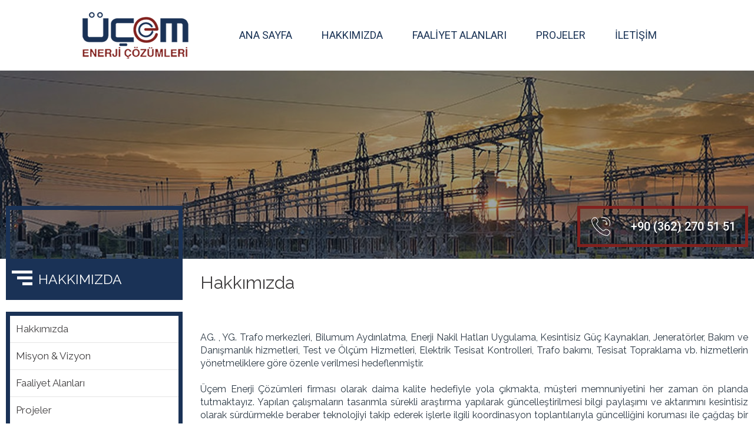

--- FILE ---
content_type: text/html
request_url: https://www.ucemenerji.com/hakkimizda/
body_size: 3473
content:

<!DOCTYPE HTML>
<html lang="tr">
<head>
<meta http-equiv="Content-Type" content="text/html; charset=utf-8">
<meta http-equiv="X-UA-Compatible" content="IE=edge" />
<meta name="viewport" content="width=device-width, initial-scale=1.0, user-scalable=1.0, minimum-scale=1.0, maximum-scale=1.0">
<meta property="shareaholic:site_name" content="Üçem Enerji" />
<meta name="dcterms.audience" content="KA İnternet Bilişim Teknolojileri Tic. Ltd. Şti." />
<meta name="Author" content="Üçem Enerji" />
<meta name="Robots" content="All" />
<meta name="Revisit-After" content="1 days" />
<title>Hakkımızda</title>
<meta name="Keywords" content="üçem enerji, samsun üçem enerji, Planlı Bakım, Acil Müdahale, Tamir ve Modernizasyon, Danışmanlık, Fizibilite ve Analiz Hizmeti, İşletme Sorumluluğu Hizmeti,Taahhüt İşleri,  Enerji Nakil Hatları, Bina Tipi Trafo Merkezleri, Aydınlatma İşleri, Zayıf Akım ve Otomasyon İşleri, Jeneratör, UPS Altyapı & Montaj, Proje Hizmetleri, YG ve ENH Proje Çizimi, AG ve İç Tesisat Projeleri, Aydınlatma Projeler, Jeneratör Proje Çizim ve Ruhsatlandırma" />
<meta name="description" content="Taahhüt ettiği projeleri müşterisi ve iş ortakları ile yazılı olarak mutabık kaldığı şartlara, yasalara ve etik kurallara uyarak gerçekleştiren, müşterisi ve iş ortakları ile uzun vadeli ilişkiler hedefleyen genç ve dinamik bir ekiptir. "/>
<meta property="og:title" content="Hakkımızda" />
<meta property="og:description" content="Taahhüt ettiği projeleri müşterisi ve iş ortakları ile yazılı olarak mutabık kaldığı şartlara, yasalara ve etik kurallara uyarak gerçekleştiren, müşterisi ve iş ortakları ile uzun vadeli ilişkiler hedefleyen genç ve dinamik bir ekiptir. "/>
<meta property="og:url" content="http://www.ucemenerji.com/hakkimizda/hakkimizda/7/">
<meta property="og:site_name" content="Üçem Enerji" />
<meta property="og:type" content="website">
<meta property="og:locale:alternate" content="tr_TR" />
<meta property="og:image" content="http://www.ucemenerji.com/images/paylas.jpg" />
<link rel="image_src" type="image/jpeg" href="https://www.ucemenerji.com/images/paylas.jpg" />
<meta name="twitter:card" content="summary_large_image">
<meta name="twitter:url" content="http://www.ucemenerji.com/hakkimizda/hakkimizda/7/">
<meta name="twitter:site" content="@ucemenerji">
<meta name="twitter:creator" content="@ucemenerji">
<meta name="twitter:title" content="Hakkımızda">
<meta name="twitter:description" content="Taahhüt ettiği projeleri müşterisi ve iş ortakları ile yazılı olarak mutabık kaldığı şartlara, yasalara ve etik kurallara uyarak gerçekleştiren, müşterisi ve iş ortakları ile uzun vadeli ilişkiler hedefleyen genç ve dinamik bir ekiptir. "/>
<meta name="twitter:image" content="http://www.ucemenerji.com/images/paylas.jpg" />
<meta name="twitter:image:src" content="http://www.ucemenerji.com/images/paylas.jpg" />
<meta name="twitter:domain" content="www.ucemenerji.com">
<link rel="shortcut icon" href="https://www.ucemenerji.com/favicon.ico" type="image/x-icon" />
<link rel="icon" href="https://www.ucemenerji.com/favicon.ico" type="image/x-icon" />
<link rel="apple-touch-icon" type="image/png" href="https://www.ucemenerji.com/images/icon.png" />
<meta name="apple-mobile-web-app-capable" content="yes" />
<meta name="apple-mobile-web-app-status-bar-style" content="black" />
<meta name="mobile-web-app-capable" content="yes">
<link rel="shortcut icon" sizes="16x16" href="https://www.ucemenerji.com/images/icon-16x16.png">
<link rel="shortcut icon" sizes="196x196" href="https://www.ucemenerji.com/images/icon-192x192.png">
<link rel="apple-touch-icon-precomposed" href="https://www.ucemenerji.com/images/icon-152x152.png">
<meta name="format-detection" content="telephone=no" />
<link rel="canonical" href="https://www.ucemenerji.com/hakkimizda/hakkimizda/7/" />
<link href="https://www.ucemenerji.com/hakkimizda/hakkimizda/7/" hreflang="tr" rel="alternate" />
<link href="https://www.ucemenerji.com/rss/" rel="alternate" title="www.ucemenerji.com" type="application/rss+xml" />
<meta name="google-site-verification" content="thWfdTrYuPUHA7d6r8Aw6bJoC05o4p6qT1HuG77kf4k" />
<script>
  (function(i,s,o,g,r,a,m){i['GoogleAnalyticsObject']=r;i[r]=i[r]||function(){
  (i[r].q=i[r].q||[]).push(arguments)},i[r].l=1*new Date();a=s.createElement(o),
  m=s.getElementsByTagName(o)[0];a.async=1;a.src=g;m.parentNode.insertBefore(a,m)
  })(window,document,'script','https://www.google-analytics.com/analytics.js','ga');
  ga('create', 'UA-105156801-1', 'auto');
  ga('send', 'pageview');
</script>
<link href="https://www.ucemenerji.com/style.css" rel="stylesheet" type="text/css">
</head>
<body>
<div id="Header">
	<div id="Header_Center">
    	<div id="Header_Logo"><a href="https://www.ucemenerji.com/" title="Üçem Enerji | Üçem Enerji Çözümleri"></a></div>
        <div id="Header_Menu">
            <span id="Header_Menu_Nav">
                <ul class="KaNavMenu">
                    <li class="MenuHide" style="display:none;"><div class="MenuHideCizgi"></div></li>
                    <li style="display:block;"><a href="https://www.ucemenerji.com/" title="Ana Sayfa">ANA SAYFA</a></li><li style="display:block;"><a href="https://www.ucemenerji.com/hakkimizda/" title="Hakkımızda">HAKKIMIZDA</a></li><li style="display:block;"><a href="https://www.ucemenerji.com/faaliyet-alanlari/" title="Faaliyet Alanları">FAALİYET ALANLARI</a></li><li style="display:block;"><a href="https://www.ucemenerji.com/projeler/" title="Projeler">PROJELER</a></li><li style="display:block;"><a href="https://www.ucemenerji.com/iletisim/" title="İletişim">İLETİŞİM</a></li>
                </ul>
            </span>
        </div>
        </div>
</div><div id="Main">
	<div id="Main_Banner" style="background:url(http://www.ucemenerji.com/images/nobanner.jpg) center center no-repeat; background-size:cover;"title="HAKKIMIZDA">
    	<div class="Main_Banner_Bg"></div>
    </div>
    <div class="Centering">
    	<a href="https://www.ucemenerji.com/" class="Main_Page_Telefon"><span class="TelefonIcon"></span><span class="TelefonYazi">+90 (362) 270 51 51</span></a>
    </div>
	<div id="Main_Page">
        <div class="Centering">
            <div id="Main_Pages">
                <div id="Main_Page_Menu_Baslik">
                    <div class="Main_Page_Menu_Baslik_Top"></div>
                    <div class="Main_Page_Menu_Baslik_Bottom"><div id="Main_Page_MenuAc"><span></span><span></span><span></span></div><a href="https://www.ucemenerji.com/hakkimizda/" title="HAKKIMIZDA">HAKKIMIZDA</a></div>
                </div>
                <div id="Main_Page_Left">
                	<div id="Main_Page_Menu">
                        <ul>
                        	<li><a href="https://www.ucemenerji.com/hakkimizda/hakkimizda/7/" title="Hakkımızda">Hakkımızda</a></li>
                        	<li><a href="https://www.ucemenerji.com/hakkimizda/misyon-vizyon/8/" title="Misyon & Vizyon">Misyon & Vizyon</a></li>
                        	<li><a href="https://www.ucemenerji.com/faaliyet-alanlari/" title="Faaliyet Alanları">Faaliyet Alanları</a></li>
                        	<li><a href="https://www.ucemenerji.com/projeler/" title="Projeler">Projeler</a></li>
                        	<li><a href="https://www.ucemenerji.com/insan-kaynaklari/" title="İnsan Kaynakları">İnsan Kaynakları</a></li>
                        	<li><a href="https://www.ucemenerji.com/iletisim/" title="İletişim">İletişim</a></li>
                    	</ul>
                    </div>
                </div>
                <div id="Main_Page_Right">
                		<h1><a href="https://www.ucemenerji.com/hakkimizda/hakkimizda/7/" title="Hakkımızda">Hakkımızda</a></h1>
                    <div class="addthis_inline_share_toolbox" id="Main_Page_LeftPaylas"></div>
                    <div id="Main_Page_Right_Icerik"><div class="IcerikYazisi">AG. , YG. Trafo merkezleri, Bilumum Aydınlatma, Enerji Nakil Hatları Uygulama, Kesintisiz Güç Kaynakları, Jeneratörler, Bakım ve Danışmanlık hizmetleri, Test ve Ölçüm Hizmetleri, Elektrik Tesisat Kontrolleri, Trafo bakımı, Tesisat Topraklama vb. hizmetlerin yönetmeliklere göre özenle verilmesi hedeflenmiştir.<br /><br />Üçem Enerji Çözümleri firması olarak daima kalite hedefiyle yola çıkmakta, müşteri memnuniyetini her zaman ön planda tutmaktayız. Yapılan çalışmaların tasarımla sürekli araştırma yapılarak güncelleştirilmesi bilgi paylaşımı ve aktarımını kesintisiz olarak sürdürmekle beraber teknolojiyi takip ederek işlerle ilgili koordinasyon toplantılarıyla güncelliğini koruması ile çağdaş bir teknik kadroya sahip olarak çalışmaktayız. Güvenlik ilkelerinden taviz vermeyen, bünyesinde çalıştırdığı elemanları hizmet içi eğitimlerle daima geliştiren ve yetiştiren, son teknolojiyi çalışmalarında kullanan bir firma olarak devam etmeyi hedeflemekteyiz.<br /><br />Mühendislikte, kalite, süreklilik ve zamanında işimizi yapmak en önemli önceliğimizdir. Kazandığımız bilgi birikimi ve tecrübelerimizle; projelerinizde, çalışmalarınızda destek verebilecek bilgi ve birikime sahibiz. Sizlerle de çalışmak ve sizleri de aramızda görmek isteriz.</div></div>
                </div>
            </div>
           </div> 
        </div>
   	</div>
</div><div id="Footer">
	<div class="Footer_Center">
		<div class="Footer_Copyright">Copyrights © Üçem Enerji Çözümleri</div>
        <div class="Footer_Author"><a href="http://www.ka.net.tr" target="_blank" title="KA İnternet Bilişim Teknolojileri Tic. Ltd. Şti."></a></div>
	</div>
</div>
<script type="text/javascript" src="https://www.ucemenerji.com/jquery.js"></script>
<script type="text/javascript" src="https://www.ucemenerji.com/KaImage.js"></script>
<script type="text/javascript" src="//s7.addthis.com/js/300/addthis_widget.js#pubid=ra-59563d54619c5460"></script> 
<script defer src="https://static.cloudflareinsights.com/beacon.min.js/vcd15cbe7772f49c399c6a5babf22c1241717689176015" integrity="sha512-ZpsOmlRQV6y907TI0dKBHq9Md29nnaEIPlkf84rnaERnq6zvWvPUqr2ft8M1aS28oN72PdrCzSjY4U6VaAw1EQ==" data-cf-beacon='{"version":"2024.11.0","token":"9c2ccedfa5464d18a030324b784a837a","r":1,"server_timing":{"name":{"cfCacheStatus":true,"cfEdge":true,"cfExtPri":true,"cfL4":true,"cfOrigin":true,"cfSpeedBrain":true},"location_startswith":null}}' crossorigin="anonymous"></script>
</body>
</html>

--- FILE ---
content_type: text/css
request_url: https://www.ucemenerji.com/style.css
body_size: 60809
content:
@charset "utf-8";
@import url('https://fonts.googleapis.com/css?family=Raleway:200,300,400,500,600,700&subset=latin-ext');
@import url('https://fonts.googleapis.com/css?family=Roboto:300,400,500,700&subset=latin-ext');
html{margin:0px; padding:0px;height:100%;}
body{background:#FFFFFF;margin:0px auto; padding:0px; text-align:center; overflow-x:hidden;}
img{border:none; display:block;}
form{margin:0px; padding:0px;}
input,textarea{-webkit-appearance:none;-webkit-border-radius:0px;-webkit-box-sizing: border-box; -moz-box-sizing: border-box; box-sizing: border-box;margin:0px; padding:0px;}
select{outline:0px;border: none;margin:0px; padding:0px;}
input:focus, textarea:focus, select:focus, button:focus{outline:none;}
iframe{padding:0px; margin:0px; border:0px; frameborder:0px; width:100%; height:500px;}
*{-webkit-box-sizing: border-box; -moz-box-sizing: border-box; box-sizing: border-box;}
.scrolloff {pointer-events: none;}
.Centering{position:relative; width:1200px; display:block; height:auto; margin:0px auto; padding:0px; display:block;}
.Centering_1000{position:relative; width:1000px; display:block; height:auto; margin:0px auto; padding:0px; display:block;}
.Fulling{position:relative; width:100%; display:block; height:auto; margin:0px auto; padding:0px; float:left;}
#Header{width:100%; height:120px; position:relative; float:left; display:block; margin:0px; padding:0px; top:0px;}
	#Header_Center{ max-width:1200px; width:100%; height:120px; margin:0px auto;-moz-transition:all 0.5s ease; -webkit-transition:all 0.5s ease; -o-transition:all 0.5s ease; transition:all 0.5s ease;}
	#Header_Logo{position:relative; margin:0px; margin-top:20px; padding:0px; float:left; width:180px; height:80; display:block; z-index:1;-moz-transition:all 0.5s ease; -webkit-transition:all 0.5s ease; -o-transition:all 0.5s ease; transition:all 0.5s ease;}
		#Header_Logo a{position:relative; background:url(images/logo.png) top center no-repeat; margin:0px; padding:0px; float:left; width:180px; height:80px; text-decoration:none; display:block; cursor:pointer;-moz-transition:all 0.5s ease; -webkit-transition:all 0.5s ease; -o-transition:all 0.5s ease; transition:all 0.5s ease;}
	#Header_Menu{position:relative; width:auto; display:block; height:120px; margin:0px; padding:0px; float:right; text-align:left; z-index:11 !important;}
		#Header_Menu_Nav{position:relative; margin:0px; padding:0px; float:right; width:auto; height:120px; display:block;}
		.KaNavMenu {padding:0px; margin:0px; position:relative; float:left; list-style:none;}
			.KaNavMenu li{display:inline-block; font-family:'Roboto'; color:#193255; font-size:18px; font-weight:400; text-decoration:none; margin:0; padding:0; float:left; line-height:120px; position:relative; }
			.KaNavMenu li a{ padding-left:25px; padding-right:25px; color:#193255;font-weight:400; text-decoration:none; display:inline-block;-moz-transition:all 0.5s ease; -webkit-transition:all 0.5s ease; -o-transition:all 0.5s ease; transition:all 0.5s ease;}
			.KaNavMenu li:hover a, .KaNavMenu li a:hover{ color:#FFFFFF; background:#1A3256;}
			.KaNavMenu li.active a{background:#D11F09;}
				.KaNavMenu>li.MenuHide{display:none; float:right; width:50px; height:120px; cursor:pointer; overflow:hidden; position:relative; z-index:3; margin-top:0px;}
				.MenuHide .MenuHideCizgi {top:45%; position:relative; width:40px; height:3px !important; background: #193255; margin:auto; cursor:pointer; display:block;-webkit-transition:none; -moz-transition:none; -ms-transition:none; -o-transition:none; transition:none;}
					.MenuHide .MenuHideCizgi:before, 
					.MenuHide .MenuHideCizgi:after {content: ''; position:absolute; left:0px; width:40px; height:3px !important;; background:#193255; }
					.MenuHide .MenuHideCizgi:before {top: -9px;}
					.MenuHide .MenuHideCizgi:after {bottom: -9px;}
				.MenuHide:hover .MenuHideCizgi {background: #000000;}
				.MenuHide:hover .MenuHideCizgi:before,
				.MenuHide:hover .MenuHideCizgi:after {background: #000000;}
		@media only screen and (max-width:1000px) {
			#Header_Menu_Nav{width:50px;float:right;}
			.KaNavMenu{display:block;float:right; -webkit-transition:none; -moz-transition:none; -ms-transition:none; -o-transition:none; transition:none;}
			.KaNavMenu li{display:block; width:230px; -webkit-transition:none; -moz-transition:none; -ms-transition:none; -o-transition:none; transition:none; line-height:40px; font-size:15px; color:#039;}
			.KaNavMenu li a{color:#000000;}
			.KaNavMenu li:hover a, .KaNavMenu li a:hover{ background:#9C9A9B; color:#FFFFFF;}
			.KaNavMenu a{width:230px; background:#FFFFFF; color:#000000; box-sizing:border-box;-moz-box-sizing:border-box;-webkit-box-sizing:border-box;border-top:#E5E5E5 1px solid;}
		}

#Main{width:100%; height:auto; position:relative; float:left; display:block; margin:0px; padding:0px;}
	#Main_Slider{width:100%; min-height:570px; position:relative; float:left; display:block; margin:0px; padding:0px; background:#FFFFFF; z-index:0;}
		.Main_Slider{width:100%;height:640px;padding:0;margin:0;position:relative;overflow:hidden;list-style:none;}
			.Main_Slider .KaSlid_Slides{padding:0;margin:0;list-style:none;}
			.Main_Slider .KaSlid_Slides li{display:none;list-style:none; width:100%;  height:570px;-webkit-transition:none; -moz-transition:none; -ms-transition:none; -o-transition:none; transition:none}
			.Main_Slider .KaSlid_Slides li .KaSlid_Slides_Bg{right:0px; left:0px; margin-left: auto; margin-right: auto; display:block; width:100%;height:100%; margin:auto; position:absolute;background:#112037;background-color:rgb(17,32,55,0.30);background-color:rgba(17,32,55,0.30);}
			.Main_Slider .KaSlid_Slides li .KaSlid_Slides_Cerceve{right:0px; left:0px; margin-left: auto; margin-right: auto; display:block; width:100%;height:auto; margin:auto; margin-top:280px; position:absolute; text-align:left;}
			.Main_Slider .KaSlid_Slides li .KaSlid_Slides_Cerceve_Center{display:block; max-width:1200px; width:100%; height:auto; margin:0px auto; position:relative;text-align:left;}
			.Main_Slider .KaSlid_Slides li .KaSlid_Slides_Cerceve_Left{ max-width:320px; width:100%; min-height:360px; position:relative;-moz-transition:all 0.5s ease; -webkit-transition:all 0.5s ease; -o-transition:all 0.5s ease; transition:all 0.5s ease; }
				.KaSlid_Slides_Cerceve_Left_Top{ width:100%; min-height:290px; border-left:5px solid #1A3256;border-top:5px solid #1A3256;border-right:5px solid #1A3256;}
					.Cerceve_Left_Top_Baslik{ width:355px; min-height:40px; position:relative;font-family:'Roboto', sans-serif; margin-top:55px;font-weight:500; margin-left:35px;color:#FFFFFF; font-size:40px; text-decoration:none;-moz-transition:all 0.5s ease; -webkit-transition:all 0.5s ease; -o-transition:all 0.5s ease; transition:all 0.5s ease;}
					.Cerceve_Left_Top_Aciklama{ width:440px; min-height:40px; position:relative;font-family:'Roboto', sans-serif; margin-top:20px;font-weight:400; margin-left:35px;color:#FFFFFF; font-size:16px; text-decoration:none;-moz-transition:all 0.5s ease; -webkit-transition:all 0.5s ease; -o-transition:all 0.5s ease; transition:all 0.5s ease;}
				.KaSlid_Slides_Cerceve_Left_Bottom{ width:100%; min-height:70px; position:relative;background:#1A3256;}
				.KaSlid_Slides_Cerceve_Left_Bottom_a{ width:100%; min-height:70px; display:block; text-decoration:none; padding-left:20px;font-family:'Roboto', sans-serif; font-weight:200;color:#FFFFFF;font-size:20px; line-height:70px;-moz-transition:all 0.5s ease; -webkit-transition:all 0.5s ease; -o-transition:all 0.5s ease; transition:all 0.5s ease;}
				.KaSlid_Slides_Cerceve_Left_Bottom_a:hover{ background:#82211E;}
				.KaSlid_Slides_Cerceve_Left_Bottom_a span{ width:30px; height:30px; position:relative; float:right; margin-top:20px; margin-right:20px; background:url(images/Slider_DetayIcon.png) no-repeat;}
				.KaSlid_Slides_Cerceve_Baslik{position:relative;  display:block; font-family:'Roboto', sans-serif;font-weight:100; color:#FFFFFF; font-size:40px; text-decoration:none;}
				.KaSlid_Slides_Cerceve_Slogan{border-left:solid 5px #FFFFFF; position:relative; margin-bottom:15px; display:block; }
				.KaSlid_Slides_Cerceve_Slogan span{ font-family:'Roboto', sans-serif;font-weight:100; margin-left:10px; display:block;color:#FFFFFF; font-size:25px; text-decoration:none;}
			.Main_Slider .KaSlid_Slides li .KaSlid_Slides_Cerceve_Telefon{ max-width:290px; width:100%; min-height:60px; position:relative; float:right; margin-top:195px; }
			.TelefonIcon{ width:70px; height:60px; background:url(images/Slider_TelefonIcon.png) center center no-repeat; display:block; float:left;}
			.TelefonYazi{font-family:'Roboto', sans-serif;font-weight:500; margin-left:15px; display:block;color:#FFFFFF; font-size:20px; line-height:60px; text-decoration:none;-moz-transition:all 0.5s ease; -webkit-transition:all 0.5s ease; -o-transition:all 0.5s ease; transition:all 0.5s ease;}
			.Main_Slider .KaSlid_Slides li .KaSlid_Slides_Cerceve_Telefon a{ border:5px solid #82211E; display:block;text-decoration:none;-moz-transition:all 0.5s ease; -webkit-transition:all 0.5s ease; -o-transition:all 0.5s ease; transition:all 0.5s ease;}
			.Main_Slider .KaSlid_Slides li .KaSlid_Slides_Cerceve_Telefon a:hover{border:5px solid #FFFFFF;}
			.Main_Slider .KaSlid_Slides li .KaSlid_Slides_Cerceve_Telefon a:hover .TelefonYazi{color:#82211E;}
			.Main_Slider .KaSlid_Slides li .KaSlid_Slides_Cerceve_Telefon a:hover .KaSlid_Slides_Cerceve_Left_Top{border-left:5px solid #000000;border-top:5px solid #000000;border-right:5px solid #000000;}
		.Main_Slider .KaSlid-control-nav{display:none;list-style:none;}
		.Main_Slider .KaSlid-direction-nav{list-style:none;}
		.Main_Slider .KaSlid-direction-nav a{top:50%;margin-top:-50px;display:block;width:28px;height:50px;position:absolute;z-index:2;cursor:pointer;-moz-transition:all 0.5s ease; -webkit-transition:all 0.5s ease; -o-transition:all 0.5s ease; transition:all 0.5s ease;}
		.Main_Slider  .KaSlid-direction-nav .KaSlid-prev{left:-60px;list-style:none; background:url(images/sliderarrow.png) 0px 0px no-repeat;width:28px;height:50px;}
		.Main_Slider  .KaSlid-direction-nav .KaSlid-next{right:-50px;text-align:right; background:url(images/sliderarrow.png) -28px 0px no-repeat;width:28px;height:50px;}
		.Main_Slider:hover .KaSlid-direction-nav .KaSlid-prev{left:5px;}
		.Main_Slider:hover .KaSlid-direction-nav .KaSlid-next{right:5px;}
.Main_AnasayfaIcerik{ width:100%; min-height:200px; position:relative; float:left; margin-top:110px;}
	.Main_AnasayfaIcerik_Center{max-width:1200px; width:-webkit-calc(100% - 30px); width:-moz-calc(100% - 30px); width: calc(100% - 30px); min-height:200px; margin:0px auto;}
	.Main_Icerik_Left{ max-width:320px; width:100%; min-height:100px; float:left}
	.Main_Icerik_Left div{ max-width:290px; width:100%; min-height:100px;}
	.Icerik_Baslik{ max-width:290px; width:100%; display:block; text-align:right;font-family:'Roboto', sans-serif;font-weight:500;color:#193255; font-size:30px;}
	.Icerik_Aciklama{max-width:290px;width:100%;display:block; text-align:right;font-family:'Roboto', sans-serif;font-weight:100;color:#193255; font-size:30px;}
	.Icerik_Line{ width:80px; height:2px; background:#193255; display:block; float:right; margin-top:15px; margin-bottom:20px;}
	.Main_Icerik_Center{max-width:600px; width:100%; min-height:200px; float:left}
	.Main_Icerik_Center span{font-family:'Roboto', sans-serif;font-weight:100; display:block;color:#4B5766; font-size:16px; text-align:left; padding-right:30px; line-height:25px;text-decoration:none; margin-bottom:30px;}
	.Main_Icerik_Right{max-width:280px; width:100%; min-height:200px; background:#FFFFFF;float:left}
	.Main_Icerik_Right div{max-width:280px; width:100%; min-height:200px; border:10px solid #77869B;}
	.Main_Icerik_Right div img{width:260px; min-height:180px;}
.Main_FaaliyetAlanlari{ width:100%; min-height:240px; position:relative; float:left; background:#E6EBEF; margin-top:110px;}
	.Main_FaaliyetAlanlari_Center{ max-width:1200px; width:100%; min-height:240px; margin:0px auto;}
		.Main_FaaliyetAlanlari_Center .KA_Slck-responsive{list-style:none;padding:0;margin:0;zoom:1; position:relative; overflow:hidden; margin-top:0px;}
			.KA_Slck-slider{position:relative;display:block;-moz-box-sizing:border-box;box-sizing:border-box;-webkit-user-select:none;-moz-user-select:none;-ms-user-select:none;user-select:none;-webkit-touch-callout:none;-khtml-user-select:none;-ms-touch-action:pan-y;touch-action:pan-y;-webkit-tap-highlight-color:transparent;}
			.KA_Slck-list{position:relative;display:block;overflow:hidden;margin:0;padding:0}
			.KA_Slck-list:focus{outline:none}
			.KA_Slck-list.dragging{cursor:pointer;cursor:hand}
			.KA_Slck-slider .KA_Slck-track,.KA_Slck-slider .KA_Slck-list{-webkit-transform:translate3d(0,0,0);-moz-transform:translate3d(0,0,0);-ms-transform:translate3d(0,0,0);-o-transform:translate3d(0,0,0);transform:translate3d(0,0,0); width:3000px; left:0px; right:0px; margin:0px auto; overflow:hidden; position:relative; display:block;}
			.KA_Slck-track{position:relative;top:0;left:0;display:block}
			.KA_Slck-track:after{clear:both}
			.KA_Slck-slide{display:none;float:left; width:300px; height:240px;min-height:1px;}
			.KA_Slck-initialized .KA_Slck-slide{display:block}
			.KA_Slck-responsive{position:absolute;display:inline-block;padding:0;margin:0;zoom:1;*display:inline;float:left;width:100%;height:240px;}
				.KA_Slck-responsive a{position:relative; display:block; margin-right:20px; max-width:300px; width:100%; min-height:240px;  text-decoration:none;-moz-transition:all 0.3s ease; -webkit-transition:all 0.3s ease; -o-transition:all 0.3s ease; transition:all 0.3s ease;outline: none;}
				.KA_Slck-responsive a span.Main_FaaliyetAlanlari_Baslik{position:relative; display:block; display:block; left:45px; max-width:205px; width:100%; min-height:25px; float:left; margin:0px; padding:0px; z-index:2; font-family:"Roboto"; font-size:18px;color:#1A3256; line-height:25px; font-weight:500; text-decoration:none; overflow:hidden; text-align:left; -moz-transition:all 0.6s ease; -webkit-transition:all 0.6s ease; -o-transition:all 0.6s ease; transition:all 0.6s ease;}
				.KA_Slck-responsive a span.Main_FaaliyetAlanlari_CatName{position:relative; display:block; display:block;left:45px; max-width:255px; width:100%; min-height:25px; margin:0px; padding:0px; margin-top:10px;float:left;z-index:2; font-family:"Roboto"; font-size:18px; line-height:25px; color:#77869B; font-weight:300; text-decoration:none; overflow:hidden; text-align:left;-moz-transition:all 0.6s ease; -webkit-transition:all 0.6s ease; -o-transition:all 0.6s ease; transition:all 0.6s ease;}
				.KA_Slck-responsive a span.Main_FaaliyetAlanlari_Resim{ width:100px; height:100px; position:relative; display:block; border: 2px solid #FFFFFF; border-radius: 50px; float:left;left:45px;margin-top:40px;}
				.Main_FaaliyetAlanlari_Resim_span{ width:80px; height:80px; position:relative; background:#FFF; border-radius: 50px;left:8px;margin-top:8px;}
				.Main_FaaliyetAlanlari_Resim_span img{ width:auto; height:50px; position:relative; margin:0px auto; top:15px;}
				.KA_Slck-responsive a:hover span.Main_FaaliyetAlanlari_CatName{color:#FFFFFF;}
				.KA_Slck-responsive a:hover span.Main_FaaliyetAlanlari_Baslik{color:#FFFFFF;}
				.KA_Slck-responsive a:hover span.Main_FaaliyetAlanlari_Resim{ border: 2px solid #C1908F;}
				.KA_Slck-responsive a:hover {background:#82211E;}
			.KA_Slck-arrow.KA_Slck-hidden {display:none;}
			.KA_Slck-prev,.KA_Slck-next{font-size:0;line-height:0;position:absolute; display:block;top:40%;display:block;width:40px;height:50px;padding:0;cursor:pointer;color:transparent;border:none;outline:none; z-index:1;}
			.KA_Slck-prev:hover,.KA_Slck-prev:focus,.KA_Slck-next:hover,.KA_Slck-next:focus{color:transparent;outline:none;}
			.KA_Slck-prev:hover:before,.KA_Slck-prev:focus:before,.KA_Slck-next:hover:before,.KA_Slck-next:focus:before{opacity:1}
			.KA_Slck-prev.KA_Slck-disabled:before,.KA_Slck-next.KA_Slck-disabled:before{opacity:.25}
			.KA_Slck-prev:before,.KA_Slck-next:before{line-height:1;opacity:.75;-webkit-font-smoothing:antialiased;-moz-osx-font-smoothing:grayscale}
			.KA_Slck-prev{left:-10px; background:url(images/arrow.png) 0px 0px;}
			.KA_Slck-prev:before{content:''}
			.KA_Slck-next{right:-10px; background:url(images/arrow.png) -40px 0px; }
			.KA_Slck-next:before{content:''}	
.Main_Iletisim{ width:100%; min-height:320px; margin-bottom:70px; position:relative; float:left;margin-top:100px;}
	.Main_Iletisim_Left{ width:50%; min-height:360px; position:relative; float:left;}
		.Main_Iletisim_Left_Center{ max-width:600px; width:100%; min-height:360px; position:relative; float:right;}
		.Main_Iletisim_Left_Center img{ max-width:580px; width:100%; margin-left:10px; }
	.Main_Iletisim_Right{ width:50%; min-height:320px; position:relative; float:right;}
	.Main_Iletisim_Right_Center{ max-width:560px; width:100%; min-height:320px; margin-left:20px; margin-top:30px; position:relative; float:left;}
		.Main_Iletisim_Right_Aciklama{font-family:'Roboto', sans-serif;font-weight:500; color:#1A3256; font-size:25px; text-decoration:none; text-align:left;}
		.Main_Iletisim_Right_Icerik{width:100%;font-family:'Roboto', sans-serif;font-weight:400; color:#4B5766; margin-top:15px; font-size:14px; text-decoration:none; text-align:left;}
			.Iletisim_Bilgi{ min-width:250px; min-height:30px;position:relative; float:left; margin-top:25px;}
			.Iletisim_Bilgi_Baslik{ width:100%;font-family:'Roboto', sans-serif;font-weight:500; color:#4B5767; font-size:16px; text-decoration:none; display:block;text-align:left;}
			.Iletisim_Bilgi_Baslik span{font-family:'Roboto', sans-serif;font-weight:100; color:#3F4C5F; font-size:14px; text-decoration:none;text-align:left;display:block;}
				.Iletisim_Adres{background:url(images/Main_iletisimIcon.png) 0px 0px no-repeat; width:30px; height:30px;margin:0px; margin-right:15px; padding:0px; position:relative; float:left; display:block;}
				.Iletisim_Telefon{background:url(images/Main_iletisimIcon.png) -30px 0px no-repeat; width:30px; height:30px; margin:0px; margin-right:15px; padding:0px; position:relative; float:left; display:block;}
				.Iletisim_Mail{background:url(images/Main_iletisimIcon.png) -60px 0px no-repeat; width:34px; height:30px;margin:0px; margin-right:15px; padding:0px; position:relative; float:left; display:block;}
.SosyalAglar{ max-width:240px; width:100%;  min-height:40px; position:relative; float:left; margin-top:20px;}	
	.SosyalAglar a{ float:left; margin-right:5px; margin-bottom:5px;}	
		.icon_facebook{ background:url(images/SosyalAglar.png) 0px 0px no-repeat; width:42px; height:42px; display:block;-moz-transition:all 0.5s ease; -webkit-transition:all 0.5s ease; -o-transition:all 0.5s ease; transition:all 0.5s ease;}
		.icon_facebook:hover{background:url(images/SosyalAglar.png) 0px -42px no-repeat; -moz-transition:all 0.5s ease; -webkit-transition:all 0.5s ease; -o-transition:all 0.5s ease; transition:all 0.5s ease; }
		.icon_twitter{ background:url(images/SosyalAglar.png) -42px 0px no-repeat; width:42px; height:42px;  display:block;-moz-transition:all 0.5s ease; -webkit-transition:all 0.5s ease; -o-transition:all 0.5s ease; transition:all 0.5s ease;}
		.icon_twitter:hover{background:url(images/SosyalAglar.png) -42px -42px no-repeat;-moz-transition:all 0.5s ease; -webkit-transition:all 0.5s ease; -o-transition:all 0.5s ease; transition:all 0.5s ease;}
		.icon_googleplus{ background:url(images/SosyalAglar.png) -84px 0px no-repeat; width:42px; height:42px; display:block;-moz-transition:all 0.5s ease; -webkit-transition:all 0.5s ease; -o-transition:all 0.5s ease; transition:all 0.5s ease;}
		.icon_googleplus:hover{ background:url(images/SosyalAglar.png) -84px -42px no-repeat; -moz-transition:all 0.5s ease; -webkit-transition:all 0.5s ease; -o-transition:all 0.5s ease; transition:all 0.5s ease;}
		.icon_instagram{ background:url(images/SosyalAglar.png) -126px 0px no-repeat; width:42px; height:42px; display:block;-moz-transition:all 0.5s ease; -webkit-transition:all 0.5s ease; -o-transition:all 0.5s ease; transition:all 0.5s ease;}
		.icon_instagram:hover{ background:url(images/SosyalAglar.png) -126px -42px no-repeat; -moz-transition:all 0.5s ease; -webkit-transition:all 0.5s ease; -o-transition:all 0.5s ease; transition:all 0.5s ease;}
		.icon_rss{ background:url(images/SosyalAglar.png) -168px 0px no-repeat; width:42px; height:42px; display:block;-moz-transition:all 0.5s ease; -webkit-transition:all 0.5s ease; -o-transition:all 0.5s ease; transition:all 0.5s ease;}
		.icon_rss:hover{ background:url(images/SosyalAglar.png) -168px -42px no-repeat;-moz-transition:all 0.5s ease; -webkit-transition:all 0.5s ease; -o-transition:all 0.5s ease; transition:all 0.5s ease;}
	#Footer{ width:100%; min-height:50px; position:relative; float:left; background:#4B5767;}
	.Footer_Center{ max-width:1200px; width:100%; position:relative; margin:0px auto;}
		.Footer_Copyright{ text-align:left; line-height:50px; margin-left:10px;font-family:"Roboto";font-weight:100;color:#FFFFFF;font-size:14px; float:left;}
		.Footer_Author a{background:url(images/ka.net.tr.png) center center no-repeat;width:40px;height:20px; margin-top:15px; margin-bottom:15px; margin-right:10px;position:relative; float:right;cursor:pointer;}
	#Main_Banner{width:100%; height:320px; position:relative; float:left; display:block; margin:0px; padding:0px; overflow:hidden;justify-content: center;-moz-transition:all 0.5s ease; -webkit-transition:all 0.5s ease; -o-transition:all 0.5s ease; transition:all 0.5s ease;}
		#Main_Banner img{margin:0px auto; padding:0px; position:relative; width:auto; height:100%; border:0px; border:none;}
		.Main_Banner_Bg{ width:100%; height:100%;position:absolute; display:block; background:#112037;background-color:rgb(17,32,55,0.40);background-color:rgba(17,32,55,0.40);}
		#Main_Page{width:100%; position:relative; min-height:500px; float:left; display:block; margin:0px; padding:0px; margin-top:0px;}
			#Main_Page_Left{width:300px; position:absolute; height:100%; float:left; margin:0px; padding:0px; left:0px; display:block; -moz-transition:all 0.5s ease; -webkit-transition:all 0.5s ease; -o-transition:all 0.5s ease; transition:all 0.5s ease; background:#FFFFFF;}
			#Main_Page_Menu_Baslik{ width:300px; min-height:160px; position:relative; margin-top:-90px;}
			.Main_Page_Menu_Baslik_Top{width:100%; min-height:90px; position:relative; border-left:7px solid #1A3256; border-top:7px solid #1A3256; border-right:7px solid #1A3256;}
			.Main_Page_Menu_Baslik_Bottom{ width:100%; min-height:70px; position:relative;background:#1A3256;text-align:left;}
			.Main_Page_Menu_Baslik_Bottom a{font-family:'Raleway', sans-serif; font-weight:400;font-size:23px; line-height:30px; color:#FFFFFF; text-decoration:none; position:absolute; bottom:20px; padding-left:10px;-moz-transition:all 0.5s ease; -webkit-transition:all 0.5s ease; -o-transition:all 0.5s ease; transition:all 0.5s ease;}
			.Main_Page_Menu_Baslik_Bottom a:hover{color:#82211E;}
				#Main_Page_MenuAc{width:35px; height: 25px; cursor: pointer; margin-top:20px; margin-left:10px; position:relative; top: 0; left: 0px; float:left;}
					#Main_Page_MenuAc span {height: 5px !important; background: #FFFFFF; margin-bottom: 5px; display: block;}
					#Main_Page_MenuAc span:nth-child(2) { width: 75%; margin-left:25%; }
					#Main_Page_MenuAc span:nth-child(3) { width: 50%; margin-left:50%;}
				#Main_Page_MenuAc:hover span {background: #82211E;}
			#Main_Page_Menu{width:100%; height:auto;  margin:0px; margin-top:20px; padding:0px; display:block; border:7px solid #1A3256; background:#FFF;}
			#Main_Page_Menu ul{margin:0px; padding:0px; position:relative; width:100%;}
			#Main_Page_Menu ul li{ line-height:45px; height:auto; display:block !important; border-bottom:#E5E5E5 1px solid !important;}
			#Main_Page_Menu ul li a{font-family:'Raleway', sans-serif; font-weight:400;font-size:17px; line-height:45px; color:#403E3F; text-align:left; text-decoration:none; padding-left:10px; display:block;}
			#Main_Page_Menu ul li a:hover {background:#1A3256; color:#FFFFFF;}
			.Main_Page_Telefon{ max-width:290px; width:100%; min-height:60px; position:relative; border:5px solid #82211E; float:right; margin-top:-90px; text-decoration:none;}
			.TelefonIcon{ width:70px; height:60px; background:url(images/Slider_TelefonIcon.png) center center no-repeat; display:block; float:left;}
			.TelefonYazi{font-family:'Roboto', sans-serif;font-weight:500; margin-left:15px; display:block;color:#FFFFFF; font-size:20px; line-height:60px; text-decoration:none;-moz-transition:all 0.5s ease; -webkit-transition:all 0.5s ease; -o-transition:all 0.5s ease; transition:all 0.5s ease;}
			 .Main_Page_Telefon a{ display:block;text-decoration:none;-moz-transition:all 0.5s ease; -webkit-transition:all 0.5s ease; -o-transition:all 0.5s ease; transition:all 0.5s ease;}
			 .Main_Page_Telefon a:hover{border:5px solid #FFFFFF;}
			 .Main_Page_Telefon a:hover .TelefonYazi{color:#82211E;}
			#Main_Page_Right{width:920px; width:-webkit-calc(100% - 330px); width:-moz-calc(100% - 330px); width: calc(100% - 330px);height:auto; float:right; margin:0px; margin-top:0px; padding:0px; left:0px; min-height:500px; display:block; text-align:left; margin-top:-50px;}
			#Main_Page_Center{width:1200px; width:-webkit-calc(100% - 5px); width:-moz-calc(100% - 5px); width: calc(100% - 5px);height:auto; float:left; margin:0px auto; margin-top:30px; padding:0px; left:0px; display:block;}
				#Main_Page_Right_Banner{width:auto; height:auto; margin:0px auto; margin-top:10px; margin-bottom:10px; padding:0px; display:block; overflow:hidden;}
					#Main_Page_Right_Banner img{padding:0px; margin:0px auto; position:relative; width:auto; max-width:100%; height:auto; border:none; display:block;}
				#Main_Page h1{padding:0px;margin:0px; margin-bottom:20px; line-height:40px; display:block;}
					#Main_Page h1 a{font-family:'Raleway', sans-serif;font-weight:400; font-size:30px; color:#403E3F; text-decoration:none; cursor:pointer;}
					#Main_Page h1 a:hover{color:#82211E;}
				#Main_Page_LeftPaylas{padding:0px; margin:0px; margin-bottom:10px; display:block; min-height:32px; position:relative; width:100%; display:block;}
					#Main_Page_LeftPaylas a{-moz-opacity: 0.5; opacity:.50; -ms-filter: "progid:DXImageTransform.Microsoft.Alpha(Opacity=50"; filter: progid:DXImageTransform.Microsoft.Alpha(Opacity=50);}
					#Main_Page_LeftPaylas a:hover{-moz-opacity: 0.9; opacity:.99; -ms-filter: "progid:DXImageTransform.Microsoft.Alpha(Opacity=99)"; filter: progid:DXImageTransform.Microsoft.Alpha(Opacity=99);}
				#Main_Page h2{padding:0px; margin:0px; margin-bottom:10px; font-family:'Raleway', sans-serif;font-weight:400; font-size:17px; color:#252224; text-decoration:none;}
				#Main_Page_Right_Icerik{padding:0px; margin:0px; text-align:justify; width:100%;}
				.IcerikYazisi{padding:0px; margin:0px; margin-bottom:20px; font-family:'Raleway', sans-serif; font-size:16px; line-height:22px; font-weight:400; color:#2B3844; text-decoration:none;}
					.IcerikYazisi a{font-family:'Raleway', sans-serif; font-size:15px; font-weight:300; color:#252224; text-decoration:none;}
						.IcerikYazisi a:hover{color:#D11F09; text-decoration:underline;}
					.IcerikYazisi ol li{padding:0px; margin:0px; margin-bottom:2px; font-family:'Raleway', sans-serif;font-weight:400; font-size:16px; color:#040203; text-decoration:none; list-style-type:decimal; text-align:left;}
					.IcerikYazisi ul li{padding:0px; margin:0px; margin-bottom:2px; font-family:'Raleway', sans-serif;font-weight:400; font-size:16px; color:#040203; text-decoration:none; list-style-type:disc; text-align:left;}
					.IcerikYazisi table, br, p{padding:0px; margin:0px; font-family:'Raleway', sans-serif;font-weight:400; font-size:16px; color:#040203; text-decoration:none;}
					.IcerikYazisi strong, b{padding:0px; margin:0px; font-family:'Raleway', sans-serif; font-size:16px; font-weight:600; color:#040203; text-decoration:none;}
					.IcerikYazisi img{padding:0px; margin:0px; position:relative; width:280px; margin-right:10px; margin-bottom:10px; border:none; display:block; float:left;}
		.Main_Page_Right_Video{padding:0px; margin:0px; margin-bottom:20px; width:100%;}
				.Main_Page_Right_Img{padding:0px; margin:0px auto; margin-bottom:20px; width:100%; max-width:1200px;}
					.Main_Page_Right_Img img{padding:0px; margin:0px; margin-bottom:10px; position:relative; width:100%; border:none; display: block; float:left;}
				.Main_Page_Right_Imgs{padding:0px; margin:0px auto; margin-bottom:10px; width:100%; position:relative; display:block; float:left; overflow:hidden;}
					.Main_Page_Right_ImgsListe{padding:0px; margin:0px auto; position:relative; margin-right:10px; margin-bottom:10px;}
					.Main_Page_Right_ImgsListe img {display:block; width:100%; min-width:150px; visibility:visible; -webkit-backface-visibility: visible; -ms-backface-visibility: visible; backface-visibility: visible;}
				.Main_Page_Right_Dosya{padding:0px; margin:0px; width:100%; margin-bottom:20px; position:relative; float:left;}
					.Main_Page_Right_Dosya_Liste{padding:0px; margin:0px; border-left:#404D5F 4px solid; margin-bottom:5px; width:100%; float:left; position:relative;}
						.Main_Page_Right_Dosya_Liste a{padding:0px; margin:0px; min-height:50px; background:#F8F8F8; text-decoration:none; text-align:left; position:relative; display:block;}
							.Main_Page_Right_Dosya_ListeIcon{padding:0px; margin:5px; width:30px; height:40px; line-height:40px; text-align:center; position:relative; float:left; cursor:pointer;}
							.Main_Page_Right_Dosya_ListeBaslik{padding-top:5px; padding-left:40px; font-family:'Raleway', sans-serif;font-weight:400; color:#040203; font-size:14px; line-height:20px; text-align:left; text-decoration:none; position:relative;}
							.Main_Page_Right_Dosya_ListeTur{margin:0px; padding:0px; position:relative; font-family:'Raleway', sans-serif;font-weight:400; color:#040203; font-size:11px; text-align:left; text-decoration:none; position:relative;}
						.Main_Page_Right_Dosya_Liste a:hover{background:#627691;}
						.Main_Page_Right_Dosya_Liste a:hover .Main_Page_Left_Dosya_ListeBaslik{color:#FFFFFF;}
						.Main_Page_Right_Dosya_Liste a:hover .Main_Page_Left_Dosya_ListeTur{color:#FFFFFF;}
				.MainPage_AltIcerik_Detay{padding:0;margin:0 0 25px;border:1px solid #DDDBD5;float:left;width:100%;position:relative}
						.MainPage_AltIcerik_Detay img{padding:0;margin:10px;top:0;position:relative;width:200px;border:none;display:block;float:left; }
						.MainPage_AltIcerik_Detay_Baslik{padding:0;margin:10px 10px 10px 10px;font-family:"Raleway";font-weight:500;font-size:16px;line-height:25px;color:#000;text-align:left;text-decoration:none}
						.MainPage_AltIcerik_Detay_Baslik a{font-family:"Raleway";color:#000;cursor:pointer;text-decoration:none}
						.MainPage_AltIcerik_Detay_Aciklama,.MainPage_AltIcerik_Detay_Icerik{margin:0 10px 10px 10px;font-family:"Raleway";font-size:15px;padding:0;text-align:left;text-decoration:none}
						.MainPage_AltIcerik_Detay_Baslik a:hover{color:#333333}
						.MainPage_AltIcerik_Detay_Aciklama{line-height:20px;color:#000;}
						.MainPage_AltIcerik_Detay_Icerik{line-height:18px;color:#000}
				.Main_Page_Center{ width:100%; margin:0px auto;position:relative; display:block; margin:0px; padding:0px;}
				#Main_Page_Liste{width:100%; height:auto; position:relative; float:left; display:block; margin:0px; margin-top:0px; padding:0px;}
				.Page_Kariyer{width:100%; height:auto; margin:0px; margin-bottom:20px; padding:0px; position:relative; display:block; overflow:hidden; text-align:center;}
				.Page_Kariyer_Baslik{padding:0px; margin:0px; position:relative; display:block; font-family:"Raleway"; font-size:21px; margin-bottom:10px; font-weight:400; color:#1A3256; text-decoration:none;}
					.Page_Kariyer hr{max-width:1000px; height:2px !important; padding:0px; margin:0px auto; margin-bottom:20px; display:block; overflow:hidden; position:relative; background: #FFFFFF; background: -moz-linear-gradient(left, #FFFFFF 0%, #E6E3DD 50%, #FFFFFF 100%); background: -webkit-gradient(left top, right top, color-stop(0%, #FFFFFF), color-stop(50%, #E6E3DD), color-stop(100%, #FFFFFF)); background: -webkit-linear-gradient(left, #FFFFFF 0%, #E6E3DD 50%, #FFFFFF 100%); background: -o-linear-gradient(left, #FFFFFF 0%, #E6E3DD 50%, #FFFFFF 100%); background: -ms-linear-gradient(left, #FFFFFF 0%, #E6E3DD 50%, #FFFFFF 100%); background: linear-gradient(to right, #FFFFFF 0%, #E6E3DD 50%, #FFFFFF 100%); filter: progid:DXImageTransform.Microsoft.gradient( startColorstr='#FFFFFF', endColorstr='#FFFFFF', GradientType=1 ); border:none;}
				.Page_Form{padding:0px; margin:0px; margin-bottom:20px; position:relative; display:block; color:#1A3256;}
				.Page_Form_Aciklama{padding:0px; margin:0px; margin-bottom:10px; position:relative; display:block;font-family:"Raleway"; font-size:15px; font-weight:400; color:#1A3256; text-decoration:none;}
				.Page_Form_Islem{ position:relative; margin:0px auto; padding:0px; display:block; max-width:470px; min-height:35px; text-align:center;}
				.Page_Form_Islem img{ float:left; margin:0px; padding:0px; width:110px; height:35px; border:0px; border:none;margin-left:5px;margin-right:5px;}
				.Page_Form input, .Page_Form select, .Page_Form textarea{ border:#E6E3DD 1px dashed;font-family:"Raleway";font-size:15px; font-weight:300px;text-decoration:none;line-height:35px;margin-left:5px;margin-right:5px;margin-bottom:15px; padding-left:5px;}
					.Formu_Textbox_400{width:400px;height:35px;background:#FFFFFF;}
					.Formu_Textbox_350{width:350px;height:35px;background:#FFFFFF;}
					.Formu_Textbox_300{width:300px;height:35px;background:#FFFFFF;}
					.Formu_Textbox_250{width:250px;height:35px;background:#FFFFFF;}
					.Formu_Textbox_200{width:200px;height:35px;background:#FFFFFF;}
					.Formu_Textbox_150{width:150px;height:35px;background:#FFFFFF;}
					.Formu_Textbox_100{width:100px;height:35px;background:#FFFFFF;}
					.Formu_Textbox_Guvenlik{width:120px;height:35px;background:#FFFFFF;}
					.Formu_Msgbox_720_70{min-width:700px;height:70px;resize:none;background:#FFFFFF;}
					.Formu_Msgbox_720_100{min-width:700px;height:100px;resize:none;background:#FFFFFF;}
					.Formu_Msgbox_720_200{min-width:700px;height:200px;resize:none;background:#FFFFFF;}
					.Formu_Textbox_100de{width:100%;height:35px;background:#FFFFFF;}
					.Formu_Msgbox_100de_285{width:100%;height:285px;resize:none;background:#FFFFFF;}
					.Formu_Textbox_Temizle{background:#414F5C;border:none;color:#FFFFFF;text-align:center;width:90px;height:35px; margin-left:0px; border:0px;cursor:pointer;}
					.Formu_Textbox_Gonder{background:#262F38;border:none;color:#FFFFFF;text-align:center;width:90px;height:35px; margin-left:0px; border:0px;cursor:pointer;}
						.Formu_Textbox_Temizle:hover,.Formu_Textbox_Gonder:hover{background:#503E23}
					::-webkit-input-placeholder{color:#A5ABB1 !important;}:-moz-placeholder{color:#A5ABB1 !important;}::-moz-placeholder{color:#A5ABB1 !important;}:-ms-input-placeholder{color:#A5ABB1 !important;}
					select{color:#A5ABB1;}
					select option{color:#262F38; }
					select option:first-child{color:#A5ABB1;}
				.Page_Center_Right_Iletisim{padding:0px; margin:0px; margin-bottom:20px; width:100%; text-align:left; display:block; float:left;}
				.Page_Center_Right_Iletisim a{margin:0px; margin-right:20px; margin-bottom:10px; padding:0px; position:relative; color:#262F38; text-decoration:none; display:inline-block; float:left; font-family:"Raleway"; font-size:15px; line-height:40px; font-weight:400; text-decoration:none; padding-right:10px;}
					.Page_Center_Right_Iletisim a span.Iletisim_IconAdres{margin:0px; margin-right:5px; padding:0px; background:url(images/iletisim.png) 0px 0px no-repeat #E6E3DD; position:relative; width:40px; height:40px; float:left; display:block;}
					.Page_Center_Right_Iletisim a span.Iletisim_IconTelefon{margin:0px; margin-right:5px; padding:0px; background:url(images/iletisim.png) -40px 0px no-repeat #E6E3DD; position:relative; width:40px; height:40px; float:left; display:block;}
					.Page_Center_Right_Iletisim a span.Iletisim_IconFaks{margin:0px; margin-right:5px; padding:0px; background:url(images/iletisim.png) -80px 0px no-repeat #E6E3DD; position:relative; width:40px; height:40px; float:left; display:block;}
					.Page_Center_Right_Iletisim a span.Iletisim_IconEposta{margin:0px; margin-right:5px; padding:0px; background:url(images/iletisim.png) -120px 0px no-repeat #E6E3DD; position:relative; width:40px; height:40px; float:left; display:block;}
				.Page_Center_Right_Iletisim a:hover{background:#F9F8F6;}
				.Iletisim_IslemTamam{font-family:"Raleway"; font-size:15px; color:#009A22; text-decoration:none; line-height:25px;width:auto;text-align:center;margin:0 auto; margin-bottom:20px;}
				.Iletisim_IslemHata{font-family:"Raleway"; font-size:15px;color:#EF5300; text-decoration:none; line-height:25px;width:auto;text-align:center;margin:0 auto; margin-bottom:20px;}
				.Iletisim_IslemGuvenlik{font-family:"Raleway";f ont-size:15px;color:#EF5300; text-decoration:none; line-height:25px;width:auto;text-align:center;margin:0 auto; margin-bottom:20px;}
				.Iletisim_IslemGuvenlikKodu{float:left;margin-right:10px;margin-bottom:10px; width:110px; height:35px;}

	.Main_Page_Left_Iletisim{padding:0px; margin:0px; margin-bottom:40px; position:relative; width:100%; display:block;}
					.Main_Iletisim_Bilgi{padding:0px; margin:0px; font-family:"Raleway"; font-size:15px; line-height:20px; font-weight:400; color:#2B3844; text-decoration:none; display:block; margin-bottom:15px;}
					.Main_Iletisim_Bilgi_Telefon{margin:0px; margin-right:10px; padding:0px; background:url(images/iletisim.png) 0px 0px no-repeat; width:20px; height:20px; position:relative; float:left; display:block;}
					.Main_Iletisim_Bilgi_Faks{margin:0px; margin-right:10px; padding:0px; background:url(images/iletisim.png) -20px 0px no-repeat; width:20px; height:20px; position:relative; float:left; display:block;}
					.Main_Iletisim_Bilgi_EPosta{margin:0px; margin-right:10px; padding:0px; background:url(images/iletisim.png) -40px 0px no-repeat; width:20px; height:20px; position:relative; float:left; display:block;}
					.Main_Iletisim_Bilgi_Adres{margin:0px; margin-right:10px; padding:0px; background:url(images/iletisim.png) -60px 0px no-repeat; width:20px; height:20px; position:relative; float:left; display:block;}
					.Main_Iletisim_Bilgi a{padding:0px; margin:0px; font-family:"Raleway"; font-size:14px; line-height:20px; font-weight:400; color:#2B3844; text-decoration:none;}
						.Main_Iletisim_Bilgi a:hover{color:#D31433;}
					.Main_Page_Left_Iletisim form span{ display:inline-block;}
					.Main_Iletisim_Formu_Islem{font-family:"Raleway";font-weight:400; font-size:15px; color:#D31433; text-decoration:none; line-height:25px;text-align:center;margin:0px auto; margin-bottom:25px; position:relative;}
					.Main_Iletisim_Formu_Guvenlik{float:left;margin-right:10px;margin-bottom:10px; width:120px; height:35px;}
					.Main_Page_Left_Kariyer{width:100%; height:auto; margin:0px; margin-bottom:20px; padding:0px; position:relative; display:block; overflow:hidden;}
					.Main_Page_Left_Kariyer_Baslik{margin-bottom:10px; position:relative; display:block; font-family:"Raleway";font-weight:400; font-size:21px; color:#2B3844; text-decoration:none;}
						.Main_Page_Left_Kariyer hr{width:100%; height:1px !important; margin-bottom:20px; display:block; overflow:hidden; position:relative; background: #B1C0CD;  border:none;}
					.Main_Page_Left_Kariyer_Form{padding:0px; margin:0px; position:relative; display:block; color:#262F38;}
						.Main_Page_Left_Kariyer_Form_Aciklama{ margin-top:10px; margin-bottom:10px; position:relative; display:block; font-family:"Raleway";font-weight:400; font-size:15px; color:#2B3844; text-decoration:none;}
					.Main_Page_Left_Iletisim input, .Main_Page_Left_Iletisim select, .Main_Page_Left_Iletisim textarea{font-family:"Raleway";font-weight:400;font-size:15px;line-height:35px; padding-left:5px;margin-bottom:10px}
						.Formu_Textbox_100{background:#FFFFFF;border:#CCD6DF 1px solid;width:100%;max-width:100px;height:35px;color:#2B3844;margin-right:10px;}
						.Formu_Textbox_120{background:#FFFFFF;border:#CCD6DF 1px solid;width:100%;max-width:120px;height:35px;color:#2B3844;text-align:center;padding-left:0px;margin-right:10px;}
						.Formu_Textbox_150{background:#FFFFFF;border:#CCD6DF 1px solid;width:100%;max-width:150px;height:35px;color:#2B3844;margin-right:10px;}
						.Formu_Textbox_160{background:#FFFFFF;border:#CCD6DF 1px solid;width:100%;max-width:160px;height:35px;color:#2B3844;margin-right:10px;}
						.Formu_Textbox_170{background:#FFFFFF;border:#CCD6DF 1px solid;width:100%;max-width:175px;height:35px;color:#2B3844;margin-right:10px;}
						.Formu_Textbox_180{background:#FFFFFF;border:#CCD6DF 1px solid;width:100%;max-width:180px;height:35px;color:#2B3844;margin-right:10px;}
						.Formu_Textbox_190{background:#FFFFFF;border:#CCD6DF 1px solid;width:100%;max-width:190px;height:35px;color:#2B3844;margin-right:10px;}
						.Formu_Textbox_200{background:#FFFFFF;border:#CCD6DF 1px solid;width:100%;max-width:200px;height:35px;color:#2B3844;margin-right:10px;}
						.Formu_Textbox_240{background:#FFFFFF;border:#CCD6DF 1px solid;width:100%;max-width:240px;height:35px;color:#2B3844;margin-right:10px;}
						.Formu_Textbox_250{background:#FFFFFF;border:#CCD6DF 1px solid;width:100%;max-width:250px;height:35px;color:#2B3844;margin-right:10px;}
						.Formu_Textbox_280{background:#FFFFFF;border:#CCD6DF 1px solid;width:100%;max-width:280px;height:35px;color:#2B3844;margin-right:10px;}
						.Formu_Textbox_300{background:#FFFFFF;border:#CCD6DF 1px solid;width:100%;max-width:300px;height:35px;color:#2B3844;margin-right:10px;}
						.Formu_Textbox_350{background:#FFFFFF;border:#CCD6DF 1px solid;width:100%;max-width:350px;height:35px;color:#2B3844;margin-right:10px;}
						.Formu_Textbox_400{background:#FFFFFF;border:#CCD6DF 1px solid;width:100%;max-width:400px;height:35px;color:#2B3844;margin-right:10px;}
						.Formu_Textbox_100de{background:#FFFFFF;border:#CCD6DF 1px solid;width:100%;color:#2B3844;height:35px;}
						.Formu_Msg{background:#FFFFFF;border:#CCD6DF 1px solid;width:100%;height:100px;color:#2B3844;resize:none}
						.Formu_Msg_70{background:#FFFFFF;border:#CCD6DF 1px solid;width:100%;height:70px;color:#2B3844;resize:none}
						.Formu_Msg_175{background:#FFFFFF;border:#CCD6DF 1px solid;width:100%;height:175px;color:#2B3844;resize:none}
						.Formu_Temizle{background:#B1C0CD;border:none;font-family:"Raleway";font-weight:400;font-size:15px;color:#FFFFFF;text-align:center;text-decoration:none;width:120px;height:35px;line-height:35px;margin-right:6px;cursor:pointer}
						.Formu_Gonder{background:#2B3844;border:none;font-family:"Raleway";font-weight:400;font-size:15px;color:#FFFFFF;text-align:center;text-decoration:none;width:120px;height:35px;line-height:35px;cursor:pointer}
						.Formu_Temizle:hover,.Formu_Gonder:hover{background:#1A3256}
					.Formu_Textbox_MarginNo{margin-right:0px;}
					
					.Main_Iletisim_Bilgi_Baslik{margin-bottom:10px; position:relative; display:block; font-family:'Raleway', sans-serif;font-weight:400; font-size:21px; color:#040203; text-decoration:none;}
					.Main_Iletisim_Bilgi_Telefon{margin:0px; margin-right:10px; padding:0px; background:url(images/iletisim.png) 0px 0px no-repeat; width:20px; height:20px; position:relative; float:left; display:block;}
					.Main_Iletisim_Bilgi_Faks{margin:0px; margin-right:10px; padding:0px; background:url(images/iletisim.png) -20px 0px no-repeat; width:20px; height:20px; position:relative; float:left; display:block;}
					.Main_Iletisim_Bilgi_EPosta{margin:0px; margin-right:10px; padding:0px; background:url(images/iletisim.png) -40px 0px no-repeat; width:20px; height:20px; position:relative; float:left; display:block;}
					.Main_Iletisim_Bilgi_Adres{margin:0px; margin-right:10px; padding:0px; background:url(images/iletisim.png) -60px 0px no-repeat; width:20px; height:20px; position:relative; float:left; display:block;}
					.Main_Iletisim_Bilgi a{padding:0px; margin:0px; font-family:'Raleway', sans-serif; font-size:16px; line-height:20px; font-weight:400; color:#040203; text-decoration:none;}
					.Main_Iletisim_Bilgi a:hover{color:#D11F09;}
		#Canvas_Iletisim{position:relative; width:100%; min-height:350px; top:0px; margin:0px;  padding:0px; overflow:hidden;}
		#Iletisim_Maps{padding:0px; margin:0px; width:100%; min-height:350px; text-align:left; display:block; -moz-transition:all 0.5s ease; -webkit-transition:all 0.5s ease; -o-transition:all 0.5s ease; transition:all 0.5s ease;}
@media screen and (max-width: 1280px) {
.Centering{ width:-webkit-calc(100% - 20px); width:-moz-calc(100% - 20px); width: calc(100% - 20px);}
}
@media screen and (min-width: 1000px) and (max-width: 1280px) {
#Header_Center{ max-width:1000px;}
.Main_FaaliyetAlanlari_Center{ max-width:1000px; }
.KA_Slck-slide{width:250px;}
.KA_Slck-responsive a{max-width:250px;}
.KA_Slck-responsive a span.Main_FaaliyetAlanlari_Baslik{max-width:230px;left:20px;}
.KA_Slck-responsive a span.Main_FaaliyetAlanlari_CatName{max-width:230px;left:20px;}
.KA_Slck-responsive a span.Main_FaaliyetAlanlari_Resim{max-width:230px; left:20px;}
.Main_AnasayfaIcerik_Center{max-width:1000px;}
	.Main_Icerik_Center{max-width:350px;}
	.Main_Icerik_Center span{ padding-right:20px;}
}
@media screen and (max-width: 1150px) {
#Main_Page_Right{width:650px; width:-webkit-calc(100% - 330px); width:-moz-calc(100% - 330px); width: calc(100% - 330px);}
}
@media screen and (max-width: 1000px) {
.Centering_1000{width:-webkit-calc(100% - 20px); width:-moz-calc(100% - 20px); width: calc(100% - 20px);}
	.Main_Iletisim{width:calc(100% - 45px); min-height:320px; margin-bottom:40px; position:relative; float:left;}
	.Main_Iletisim_Left{ width:-webkit-calc(100% - 20px); width:-moz-calc(100% - 20px); width: calc(100% - 20px);min-height:100px; }
	.Main_Iletisim_Left_Center{ max-width:580px; width:100%; min-height:100px; margin-left:10px; position:relative; float:left;}
	.Main_Iletisim_Right{ width:100%;min-height:200px; margin-top:20px;}
	.Main_Iletisim_Right_Center{ margin-left:0px;max-width:700px;min-height:200px;margin-left:20px;}
#Main_Page_Right{margin-top:30px;}
#Main_Page_MenuAc {-moz-transition:all 0.5s ease; -webkit-transition:all 0.5s ease; -o-transition:all 0.5s ease; transition:all 0.5s ease; z-index:0;}
#Main_Page_MenuAc.visible {-moz-transition:all 0.5s ease; -webkit-transition:all 0.5s ease; -o-transition:all 0.5s ease; transition:all 0.5s ease;}	
#Main_Page_Left {position: absolute; left: -310px; -moz-transition:Left 0.3s linear; -webkit-transition:Left 0.3s linear; -o-transition:Left 0.3s linear; transition:Left 0.3s linear; z-index:1;}
#Main_Page_Left.visible {left: 0; -moz-transition:Left 0.3s linear; -webkit-transition:Left 0.3s linear; -o-transition:Left 0.3s linear; transition:Left 0.3s linear;}
#Main_Page_Right{width:100%;}
.Formu_Msgbox_720_70{min-width:680px;}
.Formu_Msgbox_720_100{min-width:680px;}
.Formu_Msgbox_720_200{min-width:680px;}

}
@media screen and (min-width: 852px) and (max-width: 999px) {
#Header_Center{ max-width:850px;}
.Main_AnasayfaIcerik{ margin-top:50px;}
.Main_FaaliyetAlanlari{ margin-top:60px;}
.Main_FaaliyetAlanlari_Center{ max-width:850px; }
.KA_Slck-slide{width:283px;}
.KA_Slck-responsive a{max-width:283px;}
.KA_Slck-responsive a span.Main_FaaliyetAlanlari_Baslik{max-width:210px;left:30px;}
.KA_Slck-responsive a span.Main_FaaliyetAlanlari_CatName{max-width:210px;left:30px;}
.KA_Slck-responsive a span.Main_FaaliyetAlanlari_Resim{ max-width:210px;left:30px;}
.Main_AnasayfaIcerik_Center{max-width:850px;}
	.Main_Icerik_Center{max-width:400px;}
	.Main_Icerik_Center span{ padding-right:20px;}
.Main_Iletisim{margin-top:60px;}
#Main_Banner{ height:250px;}
.Formu_Msgbox_720_70{min-width:700px;}
.Formu_Msgbox_720_100{min-width:700px;}
.Formu_Msgbox_720_200{min-width:700px;}

}
@media screen and (min-width: 768px) and (max-width: 851px) {
#Header_Center{ max-width:760px;}
.Main_AnasayfaIcerik{ margin-top:50px;}
.Main_FaaliyetAlanlari{ margin-top:40px;}
.Main_FaaliyetAlanlari_Center{ max-width:760px; }
.KA_Slck-slide{width:253px;}
.KA_Slck-responsive a{max-width:253px;}
.KA_Slck-responsive a span.Main_FaaliyetAlanlari_Baslik{max-width:200px;left:20px;}
.KA_Slck-responsive a span.Main_FaaliyetAlanlari_CatName{max-width:200px;left:20px;}
.KA_Slck-responsive a span.Main_FaaliyetAlanlari_Resim{ max-width:200px;left:20px;}
.Main_AnasayfaIcerik_Center{max-width:760px;}
	.Main_Icerik_Left{ max-width:760px;}
	.Main_Icerik_Left div{ max-width:290px;float:right; }
	.Main_Icerik_Center{max-width:760px; padding-right:0px;}
	.Main_Icerik_Center span{ padding-right:20px;}
.Main_Iletisim{margin-top:40px;}
#Main_Banner{ height:250px;}

}
@media screen and (min-width: 640px) and (max-width: 767px) {
#Header_Center{ max-width:640px;}
#Main_Slider{min-height:450px;}
.Main_Slider{height:520px;}
	.Main_Slider .KaSlid_Slides li{height:450px;}
	.Main_Slider .KaSlid_Slides li .KaSlid_Slides_Cerceve{ margin-top:160px;}
	.Main_Slider .KaSlid_Slides li .KaSlid_Slides_Cerceve_Telefon{ max-width:215px; min-height:50px; float:left; margin-top:-70px; }
	.TelefonIcon{ width:50px; height:50px;}
	.TelefonYazi{font-size:17px; line-height:50px; }
	.Main_AnasayfaIcerik{ margin-top:50px;}
.Main_FaaliyetAlanlari{ margin-top:40px;}
.Main_FaaliyetAlanlari_Center{ max-width:640px;}
.KA_Slck-slide{width:320px;}
.KA_Slck-responsive a{max-width:320px;}
.KA_Slck-responsive a span.Main_FaaliyetAlanlari_Baslik{max-width:250px;left:30px;}
.KA_Slck-responsive a span.Main_FaaliyetAlanlari_CatName{max-width:250px;left:30px;}
.KA_Slck-responsive a span.Main_FaaliyetAlanlari_Resim{ max-width:250px;left:30px;}
.Main_AnasayfaIcerik_Center{max-width:640px;}
	.Main_Icerik_Left{ max-width:640px;}
	.Main_Icerik_Left div{ max-width:290px;float:right; }
	.Main_Icerik_Center{max-width:640px; padding-right:0px;}
	.Main_Icerik_Center span{ padding-right:20px;}
.Main_Iletisim{margin-top:40px;}
#Main_Banner{ height:250px;}
.Formu_Msgbox_720_70{min-width:580px;}
.Formu_Msgbox_720_100{min-width:580px;}
.Formu_Msgbox_720_200{min-width:580px;}

}
@media screen and (min-width: 480px) and (max-width: 639px) {
#Header_Center{ max-width:480px;}
	#Main_Slider{min-height:450px;}
		.Main_Slider{height:520px;}
			.Main_Slider .KaSlid_Slides li{height:450px;}
			.Main_Slider .KaSlid_Slides li .KaSlid_Slides_Cerceve{ margin-top:160px;}
			.Main_Slider .KaSlid_Slides li .KaSlid_Slides_Cerceve_Telefon{ max-width:215px; min-height:50px; float:left; margin-top:-70px; }
			.Cerceve_Left_Top_Baslik{ width:355px;font-size:35px; margin-top:40px;}
			.Cerceve_Left_Top_Aciklama{ width:400px; }
			.TelefonIcon{ width:50px; height:50px;}
			.TelefonYazi{font-size:17px; line-height:50px; }
			.Main_AnasayfaIcerik{ margin-top:50px;}
.Main_FaaliyetAlanlari{ margin-top:40px;}
.Main_FaaliyetAlanlari_Center{ max-width:480px;}
.KA_Slck-slide{width:240px;}
.KA_Slck-responsive a{max-width:240px;}
.KA_Slck-responsive a span.Main_FaaliyetAlanlari_Baslik{max-width:210px;left:20px;}
.KA_Slck-responsive a span.Main_FaaliyetAlanlari_CatName{max-width:210px;left:20px;}
.KA_Slck-responsive a span.Main_FaaliyetAlanlari_Resim{ max-width:210px;left:20px;}
.Main_AnasayfaIcerik_Center{max-width:480px;}
	.Main_Icerik_Left{ max-width:480px;}
	.Main_Icerik_Left div{ max-width:290px;float:right; }
	.Main_Icerik_Center{max-width:480px; padding-right:0px;}
	.Main_Icerik_Center span{ padding-right:20px;}
.Main_Iletisim{margin-top:40px;}
	#Main_Banner{ height:250px;}
	.Main_Page_Telefon{ max-width:240px; min-height:40px;margin-top:-150px; float:left;}
	.TelefonIcon{ width:50px; height:40px;}
	.TelefonYazi{font-size:17px; line-height:40px;}
		.Formu_Msgbox_720_70{min-width:420px;height:100px;}
	.Formu_Msgbox_720_100{min-width:420px;}
	.Formu_Msgbox_720_200{min-width:420px;}
}
@media screen and (min-width: 320px) and (max-width: 479px) {
#Header_Center{ max-width:350px;}
			#Main_Slider{min-height:450px;}
		.Main_Slider{height:520px;}
			.Main_Slider .KaSlid_Slides li{height:450px;}
			.Main_Slider .KaSlid_Slides li .KaSlid_Slides_Cerceve{ margin-top:160px;}
			.Main_Slider .KaSlid_Slides li .KaSlid_Slides_Cerceve_Telefon{ max-width:215px; min-height:50px; float:left; margin-top:-70px; }
			.Main_Slider .KaSlid_Slides li .KaSlid_Slides_Cerceve_Left{ max-width:240px;}
				.Cerceve_Left_Top_Baslik{ width:260px;margin-left:20px;font-size:28px; margin-top:20px;}
				.Cerceve_Left_Top_Aciklama{ width:260px; margin-left:20px;font-size:15px; margin-top:10px;}
			.TelefonIcon{ width:50px; height:50px;}
			.TelefonYazi{font-size:17px; line-height:50px; }
				.KaSlid_Slides_Cerceve_Left_Bottom_a{font-size:17px;}
			.Main_AnasayfaIcerik{ margin-top:50px;}
.Main_FaaliyetAlanlari{ margin-top:40px;}
.Main_FaaliyetAlanlari_Center{ max-width:350px;}
.KA_Slck-slide{width:350px;}
.KA_Slck-responsive a{max-width:350px;}
.KA_Slck-responsive a span.Main_FaaliyetAlanlari_Baslik{max-width:260px;left:40px;}
.KA_Slck-responsive a span.Main_FaaliyetAlanlari_CatName{max-width:260px;left:40px;}
.KA_Slck-responsive a span.Main_FaaliyetAlanlari_Resim{ max-width:260px;left:40px;}
.Main_AnasayfaIcerik_Center{max-width:350px;}
	.Main_Icerik_Left{ max-width:350px;}
	.Main_Icerik_Left div{ max-width:290px;float:right; }
	.Main_Icerik_Center{max-width:350px; padding-right:0px;}
	.Main_Icerik_Center span{ padding-right:20px;}
.Main_Iletisim{margin-top:40px;}
	#Main_Banner{ height:190px;}
	.Main_Page_Telefon{ max-width:240px; min-height:40px;margin-top:-150px; float:left;}
	.TelefonIcon{ width:50px; height:40px;}
	.TelefonYazi{font-size:17px; line-height:40px;}
		.Formu_Textbox_400{width:255px;}
		.Formu_Textbox_350{width:255px;}
		.Formu_Textbox_300{width:255px;}
		.Formu_Msgbox_720_70{min-width:255px;height:140px;}
		.Formu_Msgbox_720_100{min-width:255px;height:140px;}
		.Formu_Msgbox_720_200{min-width:255px;}
}
@media screen and (min-width: 200px) and (max-width: 359px) {
#Header{height:85px;}
	#Header_Center{ max-width:250px;height:85px;}
	#Header_Logo{ margin-top:10px; width:146px; height:65px;}
		#Header_Logo a{background:url(images/logomin.png) top center no-repeat; width:146px; height:65px; }
			.KaNavMenu>li.MenuHide{display:none; float:right; width:50px; height:85px; cursor:pointer; overflow:hidden; position:relative; z-index:3; margin-top:0px;}
		.KaNavMenu>li.MenuHide{ margin-top:0px;}
			#Main_Slider{min-height:450px;}
		.Main_Slider{height:520px;}
			.Main_Slider .KaSlid_Slides li{height:450px;}
			.Main_Slider .KaSlid_Slides li .KaSlid_Slides_Cerceve{ margin-top:160px;}
			.Main_Slider .KaSlid_Slides li .KaSlid_Slides_Cerceve_Telefon{ max-width:215px; min-height:50px; float:left; margin-top:-70px; }
			.Main_Slider .KaSlid_Slides li .KaSlid_Slides_Cerceve_Left{ max-width:215px;}
				.Cerceve_Left_Top_Baslik{ width:240px;margin-left:20px;font-size:28px; margin-top:20px;}
				.Cerceve_Left_Top_Aciklama{ width:240px; margin-left:20px;font-size:15px; margin-top:10px;}
			.TelefonIcon{ width:50px; height:50px;}
			.TelefonYazi{font-size:17px; line-height:50px; }
			.KaSlid_Slides_Cerceve_Left_Bottom_a{font-size:17px;}
			.Main_AnasayfaIcerik{ margin-top:50px;}
.Main_FaaliyetAlanlari{ margin-top:40px;}
	.Main_Icerik_Right{max-width:260px; width:100%; min-height:200px; background:#FFFFFF;float:left}
	.Main_Icerik_Right div{max-width:260px; width:100%; min-height:200px; border:10px solid #77869B;}
	.Main_Icerik_Right div img{width:240px; min-height:180px;}
.Main_Icerik_Center span{ text-align:justify; padding-right:0px;}
.Main_FaaliyetAlanlari_Center{ max-width:250px;}
.KA_Slck-slide{width:250px;}
.KA_Slck-responsive a{max-width:250px;}
.KA_Slck-responsive a span.Main_FaaliyetAlanlari_Baslik{max-width:210px;left:20px;}
.KA_Slck-responsive a span.Main_FaaliyetAlanlari_CatName{max-width:210px;left:20px;}
.KA_Slck-responsive a span.Main_FaaliyetAlanlari_Resim{ max-width:210px;left:20px;}
.Main_Iletisim{margin-top:40px;}
	#Main_Banner{ height:190px;}
	.Main_Page_Telefon{ max-width:240px; min-height:40px;margin-top:-150px; float:left;}
	.TelefonIcon{ width:50px; height:40px;}
	.TelefonYazi{font-size:17px; line-height:40px;}
	#Main_Page_Left{width:240px; }
	#Main_Page_Menu_Baslik{ width:240px;}
	.Main_Page_Menu_Baslik_Bottom a{font-size:18px;}
		.Formu_Textbox_400{width:255px;}
		.Formu_Textbox_350{width:255px;}
		.Formu_Textbox_300{width:255px;}
		.Formu_Msgbox_720_70{min-width:255px;height:140px;}
		.Formu_Msgbox_720_100{min-width:255px;height:140px;}
		.Formu_Msgbox_720_200{min-width:255px;}
}
.PhotoScript-box{visibility:hidden;opacity:0;top:0;left:0;right:0;bottom:0;width:0;height:0;margin:auto;position:fixed;background-color:rgba(0,0,0,0.84);z-index:30;transition:all 600ms cubic-bezier(0.86,0,0.07,1);box-sizing:border-box;transform:scale(0)}
.PhotoScript-box.pht-active{visibility:visible;transform:scale(1);opacity:1;top:0;left:0;right:0;bottom:0;position:fixed;width:100%;height:100%}
.PhotoScript-box .pht-content{display:block;position:absolute;top:0;left:0;bottom:0;right:0;text-align:center;margin:auto;padding:20px;transition:all .5s;height:100%}
	.PhotoScript-box .pht-image-container{position:absolute;top:0;bottom:0;left:0;right:0;padding:10px;display:flex;flex-direction:row;align-items:center;justify-content:space-around}
.PhotoScript-box img.pht-image{position:relative;max-height:90%;max-width:90%;cursor:pointer;min-width:0;min-height:0;margin:auto;}
	.PhotoScript-box img.pht-image.pht-image-loaded{max-height:100%;max-width:100%;min-height:1px;}
.PhotoScript-box .pht-no-image-found{position:absolute;left:0;right:0;top:0;bottom:0;display:none;height:100%;width:100%;padding:10px;margin:auto;overflow:visible;color:#FFFFFF;text-align:center;cursor:pointer}
	.PhotoScript-box .pht-no-image-found .no-found-msg{position:absolute;top:0;right:0;bottom:0;left:0;transform:translateY(50%);margin:0 auto; font-family:"Arial";}
.PhotoScript-box .pht-control-panel{position:absolute;bottom:5px;right:50%;transform:translateX(50%);z-index:2;margin-bottom:20px;background:rgba(0,0,0,0.64);border-radius:3px;opacity:.5}
	.PhotoScript-box .pht-control-panel:hover{opacity:1}
.PhotoScript-box .pht-panel-button{font-size:22px;display:inline-block;color:#FFFFFF;text-align:center;cursor:pointer;width:30px;height:28px;margin:2px 5px}
	.PhotoScript-box .pht-panel-button:not(:last-child){margin-right:10px}
.PhotoScript-box .pht-download{text-decoration:underline}
.PhotoScript-box .pht-autoplay-playing{line-height:23px;font-size:18px;word-spacing:-7px;font-weight:bolder;vertical-align:bottom}
.PhotoScript-box .pht-header{position:absolute;top:9px;left:50%;transform:translateX(-50%);z-index:32;margin:0;padding:0;display:block;background:transparent}
.PhotoScript-box .pht-image-title{display:block;padding:5px 10px;color:#FFFFFF;font-size:16px;background:rgba(0,0,0,0.32);transition:opacity .5s ease-out;opacity:0; font-family:"Arial";}
	.PhotoScript-box .pht-image-title:not(:empty){opacity:1}
	.PhotoScript-box .pht-image-title.pht-image-notitle{opacity:0}
.PhotoScript-box .pht-image-count{display:block;margin-right:5px;font-weight:500;color:#FFFFFF;font-size:11px;background:transparent; font-family:"Arial";}
.PhotoScript-box .pht-control{cursor:pointer;color:#FFFFFF;overflow:visible;}
	.PhotoScript-box .pht-control:hover{color:#ED1B2E;}
	.PhotoScript-box .pht-control-text{font-family:"Arial";font-size:45px;font-weight:700}
.PhotoScript-box .pht-prev,.PhotoScript-box .pht-next{position:absolute;display:flex;flex-direction:column;justify-content:center;width:70px;height:50px;top:50%; margin-top:-25px;z-index:2}
	.PhotoScript-box .pht-prev{left:0;text-align:left}
	.PhotoScript-box .pht-prev .pht-control-text{margin-left:30px}
	.PhotoScript-box .pht-next{right:0;text-align:right}
	.PhotoScript-box .pht-next .pht-control-text{margin-right:30px}
.PhotoScript-box .pht-close{position:absolute;top:0;right:0;width:5%;height:5%;z-index:3;text-align:right;}
	.PhotoScript-box .pht-close .pht-control-text{display:block;margin-top:17px;margin-right:30px;font-size:30px}

--- FILE ---
content_type: application/javascript
request_url: https://www.ucemenerji.com/KaImage.js
body_size: 14097
content:
! function(t) {
    "use strict";
    t.fn.PhotoScriptBox = function(e) {
        function p(t) {
            "undefined" != typeof t && (t.stopPropagation(), a.autoPlayback = !1), m.images.length > 1 ? k(m.nextImage()) : y()
        }

        function w() {
            b = !1, r.text(""), s.addClass("pht-active")
        }

        function y() {
            s.removeClass("pht-active"), o.removeClass("pht-image-loaded"), o.addClass("pht-noimage"), b = !0
        }

        function x() {
            a.autoPlayback && p(), a.autoPlayback && !b && window.setTimeout(x, a.playbackTiming)
        }

        function k(t) {
            o.addClass("pht-noimage"), o.removeClass("pht-image-loaded"), l.addClass("pht-image-notitle"), c.hide(), window.setTimeout(function() {
                P(t)
            }, v)
        }

        function P(e) {
            n.show(), r.text(a.showImageCount && m.images.length > 1 ? m.current + 1 + "/" + m.images.length : "");
            var i = t("<img />").attr("src", e.href).on("load", function() {
                o.attr("src", i.attr("src")), a.showImageTitle && l.text(e.alt), h.attr("href", e.href), I()
            }).on("error", function(t) {
                n.hide(), l.text(e.alt), c.show(), console.log("[PHT Hata]:", t)
            })
        }

        function I() {
            n.hide(), o.removeClass("pht-noimage"), o.addClass("pht-image-loaded"), l.removeClass("pht-image-notitle")
        }
        var s, n, o, l, r, c, u, g, d, h, f, i = {
                showImageTitle: !0,
                showImageCount: !0,
                showDownloadButton: !0,
                showAutoPlayButton: !0,
                autoPlayback: !1,
                playbackTiming: 3500,
                zIndex: 30,
                locale: {
                    nextButton: "Sonraki Görsel",
                    prevButton: "Önceki Görsel",
                    closeButton: "Kapat",
                    downloadButton: "Görseli İndir",
                    noImageFound: "Görsel Bulunamadı."
                }
            },
            a = t.extend(i, e),
            v = 400,
            b = !0,
            m = {
                current: null,
                images: [],
                getImagesInSet: function(e) {
                    var i, s = [],
                        n = 0,
                        o = e.attr("href"),
                        l = e.find("img").attr("alt"),
                        r = e.attr("data-photo-group");
                    r ? (i = t('.PhotoScript[data-photo-group="' + r + '"]'), i.each(function(e, i) {
                        var a = i.getAttribute("href"),
                            l = t(i).find("img").attr("alt");
                        s.push({
                            href: a,
                            alt: l
                        }), a === o && (n = e)
                    })) : s.push({
                        href: o,
                        alt: l
                    }), this.images = s, this.current = n, 1 === this.images.length ? (g.css("visibility", "hidden"), u.css("visibility", "hidden"), f.hide()) : (g.css("visibility", "visible"), u.css("visibility", "visible"), a.showAutoPlayButton && f.show())
                },
                nextImage: function() {
                    return 0 === this.images.length ? "" : (this.current += 1, this.current > this.images.length - 1 && (this.current = 0), this.images[this.current])
                },
                previousImage: function() {
                    return 0 === this.images.length ? "" : (this.current -= 1, this.current < 0 && (this.current = this.images.length - 1), this.images[this.current])
                },
                canSwitch: function() {
                    return this.images.length > 1
                }
            };
        ! function() {
            for (var e = "", i = 0; 12 > i; i++) e += '<div class="waitingicon-circle"></div>';
            t("body").append('<div class="PhotoScript-box"><div class="pht-content"><header class="pht-header"><div class="pht-image-count"></div><div class="pht-image-title"></div></header><div class="pht-control-panel"><a class="pht-control pht-panel-button pht-autoplay" title="Slideshow">►</a><a class="pht-control pht-panel-button pht-download" download title="Download Image">&#8681;</a></div><div class="pht-image-container"><div class="pht-no-image-found"><div class="no-found-msg">Sorry, no image found.</div></div><img class="pht-image pht-noimage"></div><div class="waitingicon">' + e + '</div><div class="pht-control pht-close"><span class="pht-control-text" title="Close the image">&#215;</span></div><div class="pht-control pht-prev"><span class="pht-control-text" title="Next image">&#10216;</span></div><div class="pht-control pht-next"><span class="pht-control-text" title="Previous image">&#10217;</span></div></div></div>'), s = t(".PhotoScript-box"), s.css("z-index", a.zIndex), n = t(".waitingicon"), o = s.find(".pht-image"), l = s.find(".pht-image-title"), r = s.find(".pht-image-count"), c = s.find(".pht-no-image-found"), u = s.find(".pht-next"), g = s.find(".pht-prev"), d = s.find(".pht-close"), h = s.find(".pht-download"), f = s.find(".pht-autoplay"), a.showDownloadButton || h.hide(), a.showAutoPlayButton || f.hide(), u.attr("title", a.locale.nextButton), g.attr("title", a.locale.prevButton), d.attr("title", a.locale.closeButton), h.attr("title", a.locale.downloadButton), c.find(".no-found-msg").text(a.locale.noImageFound), s.swipeDetector().on("swipeLeft.pht swipeRight.pht", function(t) {
                m.images.length > 1 && ("swipeLeft" === t.type ? k(m.nextImage()) : "swipeRight" === t.type && k(m.previousImage()))
            }), t(document).on("keyup.PhotoScript-box", function(t) {
                s.hasClass("pht-active") && (39 === t.which && m.images.length > 1 ? (t.stopPropagation(), k(m.nextImage())) : 37 === t.which && m.images.length > 1 ? (t.stopPropagation(), k(m.previousImage())) : 27 === t.which && y())
            }), u.click(function(t) {
                t.stopPropagation(), a.autoPlayback = !1, k(m.nextImage())
            }), g.click(function(t) {
                t.stopPropagation(), a.autoPlayback = !1, k(m.previousImage())
            }), f.click(function(t) {
                t.stopPropagation(), a.autoPlayback = !a.autoPlayback, a.autoPlayback ? (f.text("| |"), f.removeClass("pht-autoplay"), f.addClass("pht-autoplay-playing"), window.setTimeout(x, a.playbackTiming)) : (f.text("►"), f.removeClass("pht-autoplay-playing "), f.addClass("pht-autoplay"))
            }), h.click(function(t) {
                t.stopPropagation()
            }), c.click(p), o.click(p), s.click(function() {
                a.autoPlayback = !1, y()
            }), l.click(function(t) {
                t.stopPropagation()
            })
        }(), t(".PhotoScript").click(function(e) {
            e.preventDefault(), m.getImagesInSet(t(this)), w(), k(m.images[m.current]), a.autoPlayback && window.setTimeout(x, a.playbackTiming)
        })
    }, t.fn.swipeDetector = function(e) {
        function c(t) {
            (!e.useOnlyTouch || t.originalEvent.touches) && (t.originalEvent.touches && (t = t.originalEvent.touches[0]), 0 === i && (i = 1, a = t.clientX, s = t.clientY))
        }

        function u() {
            2 === i && (i = 0, Math.abs(n) > Math.abs(o) && Math.abs(n) > e.swipeThreshold ? l.trigger(0 > n ? t.Event("swipeLeft.pht") : t.Event("swipeRight.pht")) : Math.abs(o) > e.swipeThreshold && l.trigger(0 > o ? t.Event("swipeUp.pht") : t.Event("swipeDown.pht")))
        }

        function g(t) {
            if (1 === i) {
                t.originalEvent.touches && (t = t.originalEvent.touches[0]);
                var l = t.clientX - a,
                    r = t.clientY - s;
                (Math.abs(l) > e.swipeThreshold || Math.abs(r) > e.swipeThreshold) && (i = 2, n = l, o = r)
            }
        }
        var i = 0,
            a = 0,
            s = 0,
            n = 0,
            o = 0,
            l = this,
            r = {
                swipeThreshold: 70,
                useOnlyTouch: !0
            };
        return function() {
            e = t.extend(r, e), l.on("mousedown touchstart", c), t("html").on("mouseup touchend", u), t("html").on("mousemove touchmove", g)
        }(), l
    }
}(jQuery);


$(window).load(function() {$.fn.PhotoScriptBox();}),

function(t){"function"==typeof define&&define.amd?define(["jquery"],t):t(jQuery)}(function(t){"KaImageGrid";function i(t,i){this.container=t,this.options=i,this.container.trigger("start"),this.init(),this.container.trigger("ready")}function e(t){function i(t,i){return i.toUpper()}var e={},o=t.data();for(var n in o)e[n.replace(/-(\w)/g,i)]=o[n];return e}function o(t){var i={};if(i.height=parseInt(t.attr("height"),10),i.width=parseInt(t.attr("width"),10),0===i.height||0===i.width){var e=new Image;e.src=t.attr("src"),i.width=e.width,i.height=e.height}return i}var n=0;t.fn.PageGridImage=function(o){var n=Array.prototype.slice.call(arguments,0);return this.each(function(){var a=t(this),s=a.data("PageGridImage");s?"string"==typeof o&&s[o](n[1]):(o=t.extend({},t.fn.PageGridImage.defaults,o,e(a)),s=new i(a,o),a.data("PageGridImage",s))})},t.fn.PageGridImage.defaults={itemSelector:"> *",columnClass:"Main_Page_Left_Imgs",minItemWidth:150,itemHeightCalculation:"auto",threshold:40},i.prototype={init:function(){this.__uid=n++,this.__uidItemCounter=0,this.items=this.container.find(this.options.itemSelector),this.columns=t([]),this.columnsHeights=[],this.itemsHeights={},this.tempContainer=t("<div>").css({visibility:"hidden",width:"100%"}),this.workOnTemp=!1,this.autoCalculation="auto"===this.options.itemHeightCalculation,this.container.append(this.tempContainer);var i=this;this.items.each(function(){var e=t(this),o=e.attr("id");o||(o=i.generateUniqueId(),e.attr("id",o))}),this.container.css("visibility","hidden"),this.autoCalculation?t(window).load(t.proxy(this.refill,this)):this.refill(),t(window).resize(t.proxy(this.refill,this))},refill:function(){this.container.trigger("fill"),this.numberOfColumns=Math.floor(this.container.width()/this.options.minItemWidth),this.numberOfColumns<1&&(this.numberOfColumns=1);var t=this.ensureColumns();t&&(this.fillColumns(),this.columns.filter(":hidden").remove()),this.container.css("visibility","visible"),this.container.trigger("filled")},ensureColumns:function(){var i=this.columns.length,e=this.numberOfColumns;if(this.workingContainer=0===i?this.tempContainer:this.container,e>i)for(var o=e-i,n=0;o>n;n++){var a=t("<div>",{"class":this.options.columnClass});this.workingContainer.append(a)}else if(i>e){for(var s=i;s>=e;)this.columns.eq(s).hide(),s--;var r=i-e;this.columnsHeights.splice(this.columnsHeights.length-r,r)}return e!==i?(this.columns=this.workingContainer.find("."+this.options.columnClass),this.columns.css("width",100/e+"%"),!0):!1},fillColumns:function(){for(var t=this.numberOfColumns,i=this.items.length,e=0;t>e;e++){var o=this.columns.eq(e);this.columnsHeights[e]=0;for(var n=e;i>n;n+=t){var a=this.items.eq(n),s=0;o.append(a),s=this.autoCalculation?a.outerHeight():parseInt(a.find("img").attr("height"),10),this.itemsHeights[a.attr("id")]=s,this.columnsHeights[e]+=s}}this.levelBottomEdge(this.itemsHeights,this.columnsHeights),this.workingContainer===this.tempContainer&&this.container.append(this.tempContainer.children()),this.container.trigger("PageGridImage-layout")},levelBottomEdge:function(i,e){for(;;){var o=t.inArray(Math.min.apply(null,e),e),n=t.inArray(Math.max.apply(null,e),e);if(o===n)return;var a=this.columns.eq(n).children().last(),s=i[a.attr("id")],r=e[o],h=e[n],d=r+s;if(d>=h)return;if(h-d<this.options.threshold)return;this.columns.eq(o).append(a),e[n]-=s,e[o]+=s}},add:function(i){this.container.trigger("add");var e=t.inArray(Math.min.apply(null,this.columnsHeights),this.columnsHeights),n=0;if(this.autoCalculation){i.css({position:"static",visibility:"hidden",display:"block"}).appendTo(this.columns.eq(e)),n=i.outerHeight();var a=i.find("img");0!==a.length&&a.each(function(){var i=t(this),e=o(i),a=i.width()*e.height/e.width;n+=a}),i.detach().css({position:"static",visibility:"visible"})}else n=parseInt(i.find("img").attr("height"),10);i.attr("id")||i.attr("id",this.generateUniqueId());var s=this.items.toArray();s.push(i),this.items=t(s),this.itemsHeights[i.attr("id")]=n,this.columnsHeights[e]+=n,this.columns.eq(e).append(i),this.levelBottomEdge(this.itemsHeights,this.columnsHeights),this.container.trigger("PageGridImage-layout"),this.container.trigger("added")},remove:function(t){this.container.trigger("remove");var i=t.parents("."+this.options.columnClass);this.columnsHeights[i.index()-1]-=this.itemsHeights[t.attr("id")],t.detach(),this.items=this.items.not(t),this.levelBottomEdge(this.itemsHeights,this.columnsHeights),this.container.trigger("PageGridImage-layout"),this.container.trigger("removed")},empty:function(){var i=this.numberOfColumns;this.items=t([]),this.itemsHeights={};for(var e=0;i>e;e++){var o=this.columns.eq(e);this.columnsHeights[e]=0,o.empty()}this.container.trigger("PageGridImage-layout")},recomputeHeights:function(){function i(i,o){o=t(o);var a=0;a=e.autoCalculation?o.outerHeight():parseInt(o.find("img").attr("height"),10),e.itemsHeights[o.attr("id")]=a,e.columnsHeights[n]+=a}for(var e=this,o=this.numberOfColumns,n=0;o>n;n++){var a=this.columns.eq(n);this.columnsHeights[n]=0,a.children().each(i)}},generateUniqueId:function(){return this.__uidItemCounter++,"mosaic-"+this.__uid+"-itemid-"+this.__uidItemCounter}},t(function(){t(".PageGridImage").PageGridImage()})}),window.GecisScroll=function(t){var i=t;do{if(i=i.parentNode,!i)return;i.scrollTop+=1}while(0==i.scrollTop);var e=-30;do{if(t==i)break;e+=t.offsetTop}while(t=t.offsetParent);scroll=function(t,i,e,o){o++,o>30||(t.scrollTop=i+(e-i)/30*o,setTimeout(function(){scroll(t,i,e,o)},20))},scroll(i,i.scrollTop,e,0)};